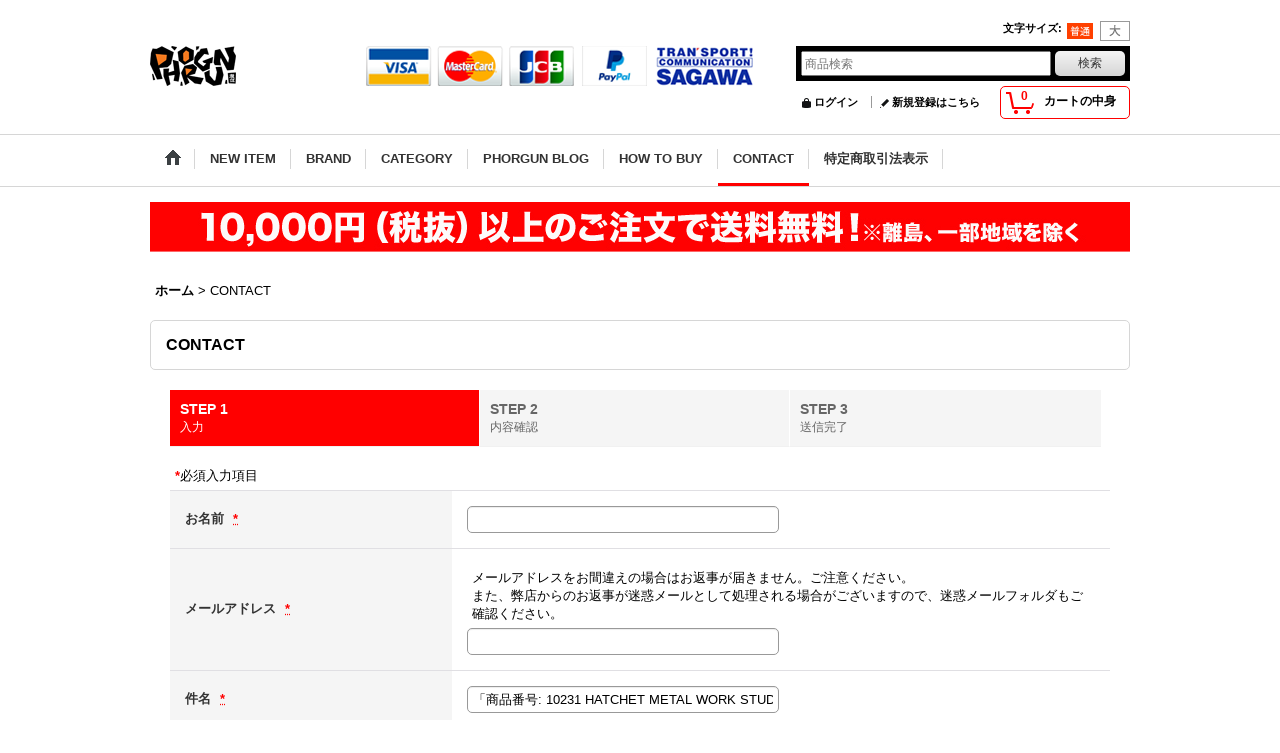

--- FILE ---
content_type: text/html; charset=UTF-8
request_url: https://phorgun.ocnk.net/contact/product/10231
body_size: 11382
content:
<!DOCTYPE html><html lang="ja">
<head>
    <meta charset="utf-8" />
    <title>PHORGUN WEB SHOP / 法眼(ホウガン)</title>
    <meta name="keywords" content="Phorgun WEB SHOP,法眼,ホウガン,渋谷,洋服,通販,取り扱いブランド,Bluco,BWG,CVLT Nation,FUCKING AWESOME,THE HIGHEST END,UNCROWD,VANS SYNDICATE,ANARC of HEX,ARETH,ATELIER CHERRY,BOLDLINE,BRIXTON,BULLET,DOOM SAYERS CLUB,EMERICA,ETNIES,HEX ANTISTYLE,HARD LUCK,HITOTZUKI,INDEPENDENT,KNOW1EDGE × DOOM SAYERS CLUB,LAKAI,L.I.F.E,MAGICAL DESIGN,NADA.,N.T.ORIGINAL,SKULL SKATES,SPAZ,STANCE,The Driven Skateboards,VANS,Vin＆Age,VIOLENTGRIND,VOLCOM,100% Skateborder,4Q Conditioning,5BORO,ブルコ,カルトネイション,アース,アナークオブヘック,アトリエチェリー,ボルドライン,ブリクストン,バレット,ドゥームセイヤーズクラブ,エトニーズ,エメリカ,ファッキンオーサム,ファッキンオウサム,ヘックスアンチスタイル,ハードラック,ヒトツキ,インデペンデント,ノウレッジ,ラカイ,ライフ,マジカルデザイン,ナダ,エヌティーオリジナル,スカルスケート,スパズ,スタンス,ドリブンスケートボード,ハイエストエンド,アンクラウド,アンクロウド,バンズ,バンズシンジケート,ビンアンドエイジ,バイオレントグラインド,ボルコム,100%スケートボーダー,4qクロージング,5ボロ,渋谷,セレクトショップ,shibuya,tokyo,select shop,bike,skate,safe,Jacket,Vest,Sweat,Hoodie,parka,Shirts,TShirts,Pants,Cap,Hat,Footwear,Accessory,Sunglass,Bag,kami,graffiti,bike,skate,safin,biker,skater,safer,バイク,スケート,サーフ,スニーカー,Tシャツ,シャツ,パーカー,スウェット,ジャケット,コート,ワーク,ワークパンツ,ワークジャケット,デニム,ジーパン,チノパン,キャップ,ハット,サングラス,アクセサリー,東京" />
    <meta name="description" content="Phorgun WEB SHOP,法眼,ホウガン,渋谷,洋服,通販,取り扱いブランド,Bluco,BWG,CVLT Nation,FUCKING AWESOME,THE HIGHEST END,UNCROWD,VANS SYNDICATE,ANARC of HEX,ARETH,ATELIER CHERRY,BOLDLINE,BRIXTON,BULLET,DOOM SAYERS CLUB,EMERICA,ETNIES,HEX ANTISTYLE,HARD LUCK,HITOTZUKI,INDEPENDENT,KNOW1EDGE × DOOM SAYERS CLUB,LAKAI,L.I.F.E,MAGICAL DESIGN,NADA.,N.T.ORIGINAL,SKULL SKATES,SPAZ,STANCE,The Driven Skateboards,VANS,Vin＆Age,VIOLENTGRIND,VOLCOM,100% Skateborder,4Q Conditioning,5BORO,ブルコ,カルトネイション,アース,アナークオブヘック,アトリエチェリー,ボルドライン,ブリクストン,バレット,ドゥームセイヤーズクラブ,エトニーズ,エメリカ,ファッキンオーサム,ファッキンオウサム,ヘックスアンチスタイル,ハードラック,ヒトツキ,インデペンデント,ノウレッジ,ラカイ,ライフ,マジカルデザイン,ナダ,エヌティーオリジナル,スカルスケート,スパズ,スタンス,ドリブンスケートボード,ハイエストエンド,アンクラウド,アンクロウド,バンズ,バンズシンジケート,ビンアンドエイジ,バイオレントグラインド,ボルコム,100%スケートボーダー,4qクロージング,5ボロ,渋谷,セレクトショップ,shibuya,tokyo,select shop,bike,skate,safe,Jacket,Vest,Sweat,Hoodie,parka,Shirts,TShirts,Pants,Cap,Hat,Footwear,Accessory,Sunglass,Bag,kami,graffiti,bike,skate,safin,biker,skater,safer,バイク,スケート,サーフ,スニーカー,Tシャツ,シャツ,パーカー,スウェット,ジャケット,コート,ワーク,ワークパンツ,ワークジャケット,デニム,ジーパン,チノパン,キャップ,ハット,サングラス,アクセサリー,洋服,東京" />
    <link rel="alternate" type="application/rss+xml" title="RSS" href="https://phorgun.ocnk.net/rss/rss.php" />
    <link rel="alternate" media="only screen and (max-width: 640px)" href="https://phorgun.ocnk.net/phone/contact" />
    <link rel="canonical" href="https://phorgun.ocnk.net/contact" />
    <link href="/res/layout001/style/public/font-awesome-4.7.0/css/font-awesome.min.css" rel="stylesheet" />
    <link href="https://phorgun.ocnk.net/res/layout001/style/common.css?1698389121" rel="stylesheet" type="text/css" media="all" />
    <link href="https://phorgun.ocnk.net/res/layout004/style/template.css?1811011534" rel="stylesheet" type="text/css" media="all" />
    <link href="https://phorgun.ocnk.net/res/layout001/style/jquery.fancybox.css" rel="stylesheet" type="text/css" media="all" />
    <link href="https://phorgun.ocnk.net/res/layout004/style/default.css?1402535650" rel="stylesheet" type="text/css" media="all" />
    <script src="https://phorgun.ocnk.net/res/layout004/js/public/jquery.js?v=420213"></script>
    <script src="https://phorgun.ocnk.net/res/layout004/js/underscore.js?v=3"></script>
    <script src="https://phorgun.ocnk.net/res/layout004/js/flipsnap.min.js"></script>
    <script src="https://phorgun.ocnk.net/res/layout004/js/pack/ocnk-min.js?1625028332"></script>
    <script src="https://phorgun.ocnk.net/res/layout004/js/pack/ranking-tab-min.js?1625028310"></script>
<meta name="ROBOTS" content="ALL"><script type='text/javascript'> var sRef,sCG; try{sRef=top.document.referrer;}catch(e){sRef='err';} if(sRef=='err'){try{sRef=parent.document.referrer;}catch(e){sRef='err';}} if(sRef=='err'){sRef=document.referrer;} sCG='<img src=http://ana2.tatsumi-sys.jp/cleargif.asp?uid=2001968&gid=5&pid=5&ref='+escape(sRef)+'&scw='+screen.width+'&sch='+screen.height+'&scd='+screen.colorDepth+'&ck='+navigator.cookieEnabled+' border=0 width=1 height=1>'; document.write(sCG); </script><noscript><a href='https://www.tatsumi-sys.jp/analyzer/'><img src='https://ana2.tatsumi-sys.jp/cleargif.asp?uid=2001968&gid=5&pid=5' border='0' width='1' height='1' alt='ASP'></a></noscript><meta name="facebook-domain-verification" content="6eunwayocgb040oja90yhfodjsnt7e" />
<script async src="https://www.googletagmanager.com/gtag/js?id=UA-67531569-1"></script>
<script>
  window.dataLayer = window.dataLayer || [];
  function gtag(){dataLayer.push(arguments);}
  gtag('js', new Date());
  gtag('config', 'UA-67531569-1');
</script>

</head>

<body class="inquiry_page_body">
<div id="container" class="jpn_version visitor">
  <div id="inner_container">
    <header role="banner">
        <div id="header_container">
            <div id="header">

                <div id="inner_header">

                    <div id="header_top" class="fix_center clearfix">
                        <div id="copy" class="header_top_800">

                        </div>
                        <div id="header_font_setting">
                            <div class="font_setting">
                                <span class="set_font_title">文字サイズ<span class="colon">:</span></span>
                                <span class="set_font_normal"></span><span class="set_font_large"></span>
                            </div>
                        </div>
                    </div>

                    <div id="header_middle" class="fix_center clearfix has_header_banner">
                        <div id="shoplogo" itemscope="itemscope" itemtype="http://schema.org/Organization">
                            <a itemprop="url" href="https://phorgun.ocnk.net">
                                <img itemprop="logo" src="https://phorgun.ocnk.net/data/phorgun/image/20151010_f78751.png" width="200" height="40" alt="Phorgun web shop" />
                            </a>
                        </div>
                        <div class="header_banner">
                            <a href="http://phorgun.ocnk.net/help">
                            <img src="https://phorgun.ocnk.net/data/phorgun/image/20151121_3ac10a.png" width="400" height="40" alt="" />
                            </a>
                        </div>
                        <div id="search" itemscope="itemscope" itemtype="http://schema.org/WebSite">
                            <meta itemprop="url" content="https://phorgun.ocnk.net" />
                            <form class="search_form" method="get" action="https://phorgun.ocnk.net/product-list" role="search" itemprop="potentialAction" itemscope="itemscope" itemtype="http://schema.org/SearchAction">
                                <meta itemprop="target" content="https://phorgun.ocnk.net/product-list/?keyword={keyword}" />
                                <input type="search" class="largesize searchform" name="keyword" value="" placeholder="商品検索" itemprop="query-input" />
                                <span class="global_btn"><input type="submit" class="searchinput btn_size_small btn_color_common" name="Submit" value="検索" /></span>
                            </form>
                        </div>
                    </div>

                    <div id="header_bottom" class="fix_center clearfix">
                        <div id="carttop">
                            <div class="shopping_cart_button has_cart_popup" data-empty-text="">
                                <div class="cartbtn">
                                    <a href="https://phorgun.ocnk.net/cart">
                                        <span class="cartquantity">0</span>
                                        <span class="cartbtn_text">カートの中身</span>
                                    </a>
                                </div>
                            </div>
                        </div>

                        <div class="signin guestmember">
                            <div class="signin_box">
                                <ul>
                                    <li class="signin_top">
                                        <a href="https://phorgun.ocnk.net/member-login" class="secure_link">ログイン</a>
                                    </li>
                                    <li class="register_top">
                                        <a href="https://phorgun.ocnk.net/register" class="secure_link">新規登録はこちら</a>
                                    </li>
                                </ul>
                            </div>
                        </div>
                    </div>

                </div>

                <nav role="navigation">
                    <div id="header_navigation">
                        <div id="globalnavi" class="clearfix" data-drilldown="off">
                            <ul class="fix_center clearfix pre_load_nav dropdown">
                                <li class="header_nav h_home posleft">
                                    <a href="https://phorgun.ocnk.net/" class="nav_link"><span class="nav_box"><img src="https://phorgun.ocnk.net/res/layout004/img/navi_home_bg.gif" data-x2="https://phorgun.ocnk.net/res/layout004/img/navi_home_bg_x2.gif" width="45" height="45" alt="ホーム" /></span></a>
                                </li>
                                <li class="header_nav h_newitem">
                                    <a href="https://phorgun.ocnk.net/new" class="nav_link item_list_link"><span class="nav_box">NEW ITEM</span></a>
                                </li>
                                <li class="header_nav h_category">
                                    <div class="header_category">
                                        <a href="javascript:void(0);" class="nav_link"><span class="nav_box">BRAND</span></a>
                                    </div>
                                    <ul class="sub_menu">
                                        <li class="all_items">
                                            <div class="sub_menu_button">
                                                <a href="https://phorgun.ocnk.net/product-list" class="item_list_link">全商品</a>
                                            </div>
                                        </li>
                                        <li class="h_maincategory80">
                                            <div class="sub_menu_button">
                                                <!-- one.content: ANARC -->
                                                <a href="https://phorgun.ocnk.net/product-list/80" class="item_list_link">
                                                                                                        <span class="nav_text">ANARC</span>
                                                </a>
                                            </div>
                                        </li>
                                        <li class="h_maincategory49">
                                            <div class="sub_menu_button">
                                                <!-- one.content: AREth -->
                                                <a href="https://phorgun.ocnk.net/product-list/49" class="item_list_link">
                                                                                                        <span class="nav_text">AREth</span>
                                                </a>
                                            </div>
                                        </li>
                                        <li class="h_maincategory161">
                                            <div class="sub_menu_button">
                                                <!-- one.content: ATELIER CHERRY -->
                                                <a href="https://phorgun.ocnk.net/product-list/161" class="item_list_link">
                                                                                                        <span class="nav_text">ATELIER CHERRY</span>
                                                </a>
                                            </div>
                                        </li>
                                        <li class="h_maincategory213">
                                            <div class="sub_menu_button">
                                                <!-- one.content: B.W.G -->
                                                <a href="https://phorgun.ocnk.net/product-list/213" class="item_list_link">
                                                                                                        <span class="nav_text">B.W.G</span>
                                                </a>
                                            </div>
                                        </li>
                                        <li class="h_maincategory227">
                                            <div class="sub_menu_button">
                                                <!-- one.content: BLUCO -->
                                                <a href="https://phorgun.ocnk.net/product-list/227" class="item_list_link">
                                                                                                        <span class="nav_text">BLUCO</span>
                                                </a>
                                            </div>
                                        </li>
                                        <li class="h_maincategory92">
                                            <div class="sub_menu_button">
                                                <!-- one.content: BULLET -->
                                                <a href="javascript:void(0);" class="parent_category">
                                                                                                        <span class="nav_text">BULLET</span>
                                                </a>
                                            </div>
                                            <ul class="sub_menu">
                                                <li class="all_items">
                                                    <a href="https://phorgun.ocnk.net/product-list/92" class="item_list_link">全商品 (BULLET)</a>
                                                </li>
                                                <li class="h_subcategory208 posbottom">
                                                    <a href="https://phorgun.ocnk.net/product-list/208" class="item_list_link">
                                                                                                                <span class="nav_text">BALLISTICS</span>
                                                    </a>
                                                </li>
                                            </ul>
                                        </li>
                                        <li class="h_maincategory267">
                                            <div class="sub_menu_button">
                                                <!-- one.content: DEPTH -->
                                                <a href="https://phorgun.ocnk.net/product-list/267" class="item_list_link">
                                                                                                        <span class="nav_text">DEPTH</span>
                                                </a>
                                            </div>
                                        </li>
                                        <li class="h_maincategory42">
                                            <div class="sub_menu_button">
                                                <!-- one.content: EMERICA -->
                                                <a href="https://phorgun.ocnk.net/product-list/42" class="item_list_link">
                                                                                                        <span class="nav_text">EMERICA</span>
                                                </a>
                                            </div>
                                        </li>
                                        <li class="h_maincategory120">
                                            <div class="sub_menu_button">
                                                <!-- one.content: FLY WHEELS -->
                                                <a href="https://phorgun.ocnk.net/product-list/120" class="item_list_link">
                                                                                                        <span class="nav_text">FLY WHEELS</span>
                                                </a>
                                            </div>
                                        </li>
                                        <li class="h_maincategory244">
                                            <div class="sub_menu_button">
                                                <!-- one.content: HATCHET METAL WORK STUDIO -->
                                                <a href="https://phorgun.ocnk.net/product-list/244" class="item_list_link">
                                                                                                        <span class="nav_text">HATCHET METAL WORK STUDIO</span>
                                                </a>
                                            </div>
                                        </li>
                                        <li class="h_maincategory101">
                                            <div class="sub_menu_button">
                                                <!-- one.content: HITOTZUKI -->
                                                <a href="https://phorgun.ocnk.net/product-list/101" class="item_list_link">
                                                                                                        <span class="nav_text">HITOTZUKI</span>
                                                </a>
                                            </div>
                                        </li>
                                        <li class="h_maincategory72">
                                            <div class="sub_menu_button">
                                                <!-- one.content: L.I.F.E -->
                                                <a href="https://phorgun.ocnk.net/product-list/72" class="item_list_link">
                                                                                                        <span class="nav_text">L.I.F.E</span>
                                                </a>
                                            </div>
                                        </li>
                                        <li class="h_maincategory143">
                                            <div class="sub_menu_button">
                                                <!-- one.content: MAGICAL DESIGN -->
                                                <a href="javascript:void(0);" class="parent_category">
                                                                                                        <span class="nav_text">MAGICAL DESIGN</span>
                                                </a>
                                            </div>
                                            <ul class="sub_menu">
                                                <li class="all_items">
                                                    <a href="https://phorgun.ocnk.net/product-list/143" class="item_list_link">全商品 (MAGICAL DESIGN)</a>
                                                </li>
                                                <li class="h_subcategory200">
                                                    <a href="https://phorgun.ocnk.net/product-list/200" class="item_list_link">
                                                                                                                <span class="nav_text">MAGICAL DESIGN</span>
                                                    </a>
                                                </li>
                                                <li class="h_subcategory198">
                                                    <a href="https://phorgun.ocnk.net/product-list/198" class="item_list_link">
                                                                                                                <span class="nav_text">VERDIGRIS By MAGICAL DESIGN</span>
                                                    </a>
                                                </li>
                                                <li class="h_subcategory199">
                                                    <a href="https://phorgun.ocnk.net/product-list/199" class="item_list_link">
                                                                                                                <span class="nav_text">Thirty Six</span>
                                                    </a>
                                                </li>
                                                <li class="h_subcategory246 posbottom">
                                                    <a href="https://phorgun.ocnk.net/product-list/246" class="item_list_link">
                                                                                                                <span class="nav_text">TEDDY MAKER × MAGICAL DESIGN</span>
                                                    </a>
                                                </li>
                                            </ul>
                                        </li>
                                        <li class="h_maincategory137">
                                            <div class="sub_menu_button">
                                                <!-- one.content: NADA. -->
                                                <a href="https://phorgun.ocnk.net/product-list/137" class="item_list_link">
                                                                                                        <span class="nav_text">NADA.</span>
                                                </a>
                                            </div>
                                        </li>
                                        <li class="h_maincategory118">
                                            <div class="sub_menu_button">
                                                <!-- one.content: PHORGUN -->
                                                <a href="https://phorgun.ocnk.net/product-list/118" class="item_list_link">
                                                                                                        <span class="nav_text">PHORGUN</span>
                                                </a>
                                            </div>
                                        </li>
                                        <li class="h_maincategory142">
                                            <div class="sub_menu_button">
                                                <!-- one.content: SKULL SKATES -->
                                                <a href="https://phorgun.ocnk.net/product-list/142" class="item_list_link">
                                                                                                        <span class="nav_text">SKULL SKATES</span>
                                                </a>
                                            </div>
                                        </li>
                                        <li class="h_maincategory40">
                                            <div class="sub_menu_button">
                                                <!-- one.content: SPAZ -->
                                                <a href="https://phorgun.ocnk.net/product-list/40" class="item_list_link">
                                                                                                        <span class="nav_text">SPAZ</span>
                                                </a>
                                            </div>
                                        </li>
                                        <li class="h_maincategory184">
                                            <div class="sub_menu_button">
                                                <!-- one.content: The Driven Skateboards  -->
                                                <a href="javascript:void(0);" class="parent_category">
                                                                                                        <span class="nav_text">The Driven Skateboards </span>
                                                </a>
                                            </div>
                                            <ul class="sub_menu">
                                                <li class="all_items">
                                                    <a href="https://phorgun.ocnk.net/product-list/184" class="item_list_link">全商品 (The Driven Skateboards )</a>
                                                </li>
                                                <li class="h_subcategory186">
                                                    <a href="https://phorgun.ocnk.net/product-list/186" class="item_list_link">
                                                                                                                <span class="nav_text">The Driven Skateboards </span>
                                                    </a>
                                                </li>
                                                <li class="h_subcategory185 posbottom">
                                                    <a href="https://phorgun.ocnk.net/product-list/185" class="item_list_link">
                                                                                                                <span class="nav_text">HARD LUCK</span>
                                                    </a>
                                                </li>
                                            </ul>
                                        </li>
                                        <li class="h_maincategory149">
                                            <div class="sub_menu_button">
                                                <!-- one.content: THE HIGHEST END -->
                                                <a href="https://phorgun.ocnk.net/product-list/149" class="item_list_link">
                                                                                                        <span class="nav_text">THE HIGHEST END</span>
                                                </a>
                                            </div>
                                        </li>
                                        <li class="h_maincategory84">
                                            <div class="sub_menu_button">
                                                <!-- one.content: UNCROWD -->
                                                <a href="https://phorgun.ocnk.net/product-list/84" class="item_list_link">
                                                                                                        <span class="nav_text">UNCROWD</span>
                                                </a>
                                            </div>
                                        </li>
                                        <li class="h_maincategory251">
                                            <div class="sub_menu_button">
                                                <!-- one.content: USED / VINTAGE -->
                                                <a href="https://phorgun.ocnk.net/product-list/251" class="item_list_link">
                                                                                                        <span class="nav_text">USED / VINTAGE</span>
                                                </a>
                                            </div>
                                        </li>
                                        <li class="h_maincategory66">
                                            <div class="sub_menu_button">
                                                <!-- one.content: VANS -->
                                                <a href="https://phorgun.ocnk.net/product-list/66" class="item_list_link">
                                                                                                        <span class="nav_text">VANS</span>
                                                </a>
                                            </div>
                                        </li>
                                        <li class="h_maincategory67">
                                            <div class="sub_menu_button">
                                                <!-- one.content: VIOLENTGRIND -->
                                                <a href="https://phorgun.ocnk.net/product-list/67" class="item_list_link">
                                                                                                        <span class="nav_text">VIOLENTGRIND</span>
                                                </a>
                                            </div>
                                        </li>
                                        <li class="h_maincategory191">
                                            <div class="sub_menu_button">
                                                <!-- one.content: 4Q Conditioning -->
                                                <a href="https://phorgun.ocnk.net/product-list/191" class="item_list_link">
                                                                                                        <span class="nav_text">4Q Conditioning</span>
                                                </a>
                                            </div>
                                        </li>
                                        <li class="h_maincategory197">
                                            <div class="sub_menu_button">
                                                <!-- one.content: Other -->
                                                <a href="javascript:void(0);" class="parent_category">
                                                                                                        <span class="nav_text">Other</span>
                                                </a>
                                            </div>
                                            <ul class="sub_menu">
                                                <li class="all_items">
                                                    <a href="https://phorgun.ocnk.net/product-list/197" class="item_list_link">全商品 (Other)</a>
                                                </li>
                                                <li class="h_subcategory201">
                                                    <a href="https://phorgun.ocnk.net/product-list/201" class="item_list_link">
                                                                                                                <span class="nav_text">FRUIT OF THE LOOM</span>
                                                    </a>
                                                </li>
                                                <li class="h_subcategory211">
                                                    <a href="https://phorgun.ocnk.net/product-list/211" class="item_list_link">
                                                                                                                <span class="nav_text">CREATURE</span>
                                                    </a>
                                                </li>
                                                <li class="h_subcategory252">
                                                    <a href="https://phorgun.ocnk.net/product-list/252" class="item_list_link">
                                                                                                                <span class="nav_text">GIRL SKATEBOARDS</span>
                                                    </a>
                                                </li>
                                                <li class="h_subcategory281">
                                                    <a href="https://phorgun.ocnk.net/product-list/281" class="item_list_link">
                                                                                                                <span class="nav_text">INDEPENDENT</span>
                                                    </a>
                                                </li>
                                                <li class="h_subcategory283">
                                                    <a href="https://phorgun.ocnk.net/product-list/283" class="item_list_link">
                                                                                                                <span class="nav_text">VOLCOM</span>
                                                    </a>
                                                </li>
                                                <li class="h_subcategory284">
                                                    <a href="https://phorgun.ocnk.net/product-list/284" class="item_list_link">
                                                                                                                <span class="nav_text">adidas skateboarding</span>
                                                    </a>
                                                </li>
                                                <li class="h_subcategory204">
                                                    <a href="https://phorgun.ocnk.net/product-list/204" class="item_list_link">
                                                                                                                <span class="nav_text">SANTA CRUZ</span>
                                                    </a>
                                                </li>
                                                <li class="h_subcategory285">
                                                    <a href="https://phorgun.ocnk.net/product-list/285" class="item_list_link">
                                                                                                                <span class="nav_text">SWALLOW TAIL</span>
                                                    </a>
                                                </li>
                                                <li class="h_subcategory286">
                                                    <a href="https://phorgun.ocnk.net/product-list/286" class="item_list_link">
                                                                                                                <span class="nav_text">N.T.ORIGINAL</span>
                                                    </a>
                                                </li>
                                                <li class="h_subcategory290 posbottom">
                                                    <a href="https://phorgun.ocnk.net/product-list/290" class="item_list_link">
                                                                                                                <span class="nav_text">RAMEN AND DESTROY</span>
                                                    </a>
                                                </li>
                                            </ul>
                                        </li>
                                    </ul>
                                </li>
                                <li class="header_nav h_group">
                                    <div class="header_group">
                                        <a href="javascript:void(0);" class="nav_link"><span class="nav_box">CATEGORY</span></a>
                                    </div>
                                    <ul class="sub_menu">
                                        <li class="h_group28">
                                            <a href="https://phorgun.ocnk.net/product-group/28" class="item_list_link">
                                                                                                <span class="nav_text">SALE</span>
                                            </a>
                                        </li>
                                        <li class="h_group11">
                                            <a href="https://phorgun.ocnk.net/product-group/11" class="item_list_link">
                                                                                                <span class="nav_text">Jacket</span>
                                            </a>
                                        </li>
                                        <li class="h_group25">
                                            <a href="https://phorgun.ocnk.net/product-group/25" class="item_list_link">
                                                                                                <span class="nav_text">Vest</span>
                                            </a>
                                        </li>
                                        <li class="h_group24">
                                            <a href="https://phorgun.ocnk.net/product-group/24" class="item_list_link">
                                                                                                <span class="nav_text">Sweat / Hoodie</span>
                                            </a>
                                        </li>
                                        <li class="h_group13">
                                            <a href="https://phorgun.ocnk.net/product-group/13" class="item_list_link">
                                                                                                <span class="nav_text">L/S Shirts</span>
                                            </a>
                                        </li>
                                        <li class="h_group22">
                                            <a href="https://phorgun.ocnk.net/product-group/22" class="item_list_link">
                                                                                                <span class="nav_text">S/S Shirts</span>
                                            </a>
                                        </li>
                                        <li class="h_group14">
                                            <a href="https://phorgun.ocnk.net/product-group/14" class="item_list_link">
                                                                                                <span class="nav_text">L/S T-Shirts</span>
                                            </a>
                                        </li>
                                        <li class="h_group23">
                                            <a href="https://phorgun.ocnk.net/product-group/23" class="item_list_link">
                                                                                                <span class="nav_text">S/S T-Shirts</span>
                                            </a>
                                        </li>
                                        <li class="h_group12">
                                            <a href="https://phorgun.ocnk.net/product-group/12" class="item_list_link">
                                                                                                <span class="nav_text">Pants</span>
                                            </a>
                                        </li>
                                        <li class="h_group15">
                                            <a href="https://phorgun.ocnk.net/product-group/15" class="item_list_link">
                                                                                                <span class="nav_text">Cap＆Hat</span>
                                            </a>
                                        </li>
                                        <li class="h_group18">
                                            <a href="https://phorgun.ocnk.net/product-group/18" class="item_list_link">
                                                                                                <span class="nav_text">Footwear</span>
                                            </a>
                                        </li>
                                        <li class="h_group17">
                                            <a href="https://phorgun.ocnk.net/product-group/17" class="item_list_link">
                                                                                                <span class="nav_text">Accessory</span>
                                            </a>
                                        </li>
                                        <li class="h_group16">
                                            <a href="https://phorgun.ocnk.net/product-group/16" class="item_list_link">
                                                                                                <span class="nav_text">Sunglass</span>
                                            </a>
                                        </li>
                                        <li class="h_group21">
                                            <a href="https://phorgun.ocnk.net/product-group/21" class="item_list_link">
                                                                                                <span class="nav_text">Bag</span>
                                            </a>
                                        </li>
                                        <li class="h_group27">
                                            <a href="https://phorgun.ocnk.net/product-group/27" class="item_list_link">
                                                                                                <span class="nav_text">Wallet / Purse</span>
                                            </a>
                                        </li>
                                        <li class="h_group19">
                                            <a href="https://phorgun.ocnk.net/product-group/19" class="item_list_link">
                                                                                                <span class="nav_text">Others</span>
                                            </a>
                                        </li>
                                        <li class="h_group30 posbottom">
                                            <a href="https://phorgun.ocnk.net/product-group/30" class="item_list_link">
                                                                                                <span class="nav_text">PHORGUN STYLE</span>
                                            </a>
                                        </li>
                                    </ul>
                                </li>
                                <li class="header_nav h_diary">
                                    <a href="http://phorgun.blog.jp/" class="nav_link" target="_blank"><span class="nav_box">PHORGUN BLOG</span></a>
                                </li>
                                <li class="header_nav h_help">
                                    <a href="https://phorgun.ocnk.net/help" class="nav_link"><span class="nav_box">HOW TO BUY</span></a>
                                </li>
                                <li class="header_nav h_inquiry nav_on">
                                    <a href="https://phorgun.ocnk.net/contact" class="nav_link secure_link"><span class="nav_box">CONTACT</span></a>
                                </li>
                                <li class="header_nav h_legal posright">
                                    <a href="https://phorgun.ocnk.net/info" class="nav_link"><span class="nav_box">特定商取引法表示</span></a>
                                </li>
                            </ul>
                        </div>
                    </div>
                </nav>

            </div>        </div>
    </header>
    <div id="contents_top">
        <div class="fix_center" id="inner_contents_top">
<img src="https://phorgun.ocnk.net/data/phorgun/image/Phorgun_Souryou.jpg" width="980" height="60">
        </div>
    </div>
    <div id="contents">
      <div id="inner_contents" class="fix_center clearfix">
<div id="pan">
    <ol class="breadcrumb_list" itemscope itemtype="https://schema.org/BreadcrumbList">
        <li class="breadcrumb_nav pannavi1" itemprop="itemListElement" itemscope itemtype="https://schema.org/ListItem">
            <a href="https://phorgun.ocnk.net/" itemprop="item">
                <span class="breadcrumb_text" itemprop="name">ホーム</span>
            </a>
            <meta itemprop="position" content="1">
        </li>
        <li class="breadcrumb_nav" itemprop="itemListElement" itemscope itemtype="https://schema.org/ListItem">
            <span class="gt">&gt;</span>
                <span class="thispage" itemprop="name">CONTACT</span>
            <meta itemprop="position" content="2">
        </li>
    </ol>
</div>



        <div id="maincol1" role="main">
          <div id="main_container">
            <section>
              <div class="page_box inquiry customize_form">
                <div class="page_title">
                  <h2>CONTACT</h2>
                </div>
                <div class="page_contents inquiry_contents">
                  <div class="inner_page_contents">
                    <div id="inquiry_step" class="contents_box">
                      <ul id="step_col3" class="step_list clearfix">
                        <li id="step1" class="step_block posleft step_check">
                          <div class="step_data">
                            <span class="step_number">STEP&nbsp;1</span>
                            <span class="step_desc">入力</span>
                          </div>
                        </li>
                        <li id="step2" class="step_block ">
                          <div class="step_data">
                            <span class="step_number">STEP&nbsp;2</span>
                            <span class="step_desc">内容確認</span>
                          </div>
                        </li>
                        <li id="step3" class="step_block posright">
                          <div class="step_data">
                            <span class="step_number">STEP&nbsp;3</span>
                            <span class="step_desc">送信完了</span>
                          </div>
                        </li>
                      </ul>
                    </div>

                    <div id="inquiry_form" class="form_box edit_form">
                      <form action="https://phorgun.ocnk.net/contact" method="post" name="checkForm" id="checkForm" novalidate="novalidate">
                        <input name="productId" type="hidden" value="10231" />
<input name="salesHistoryId" type="hidden" value="" />
<input name="subscriptionScheduleId" type="hidden" value="" />
<input type="hidden" name="token" value="9381fcc14b04cbd88632b8b9845df8fc">
                                                <p class="note"><span class="require">*</span>必須入力項目</p>

                        <table class="form_table">


                          <tbody class="type_name form_parts">
                            <tr class="">
                              <th class="cell_header postop" scope="row">
                                <span class="form_header">
                                  <label for="form0_name">
                                    お名前
                                  </label>
                                  <abbr title="必須入力項目" class="require">*</abbr>
                                </span>
                              </th>
                              <td class="cell_data postop">
                                <div class="cell_box">


                                  <div class="input_box">
                                    <input id="form0_name" class="xlargesize customer_fields" maxlength="100" data-required="1" name="form[0][name]" type="text" />
                                                                      <span class="form_status">
                                  </span>

                                  </div>
                                </div>
                              </td>
                            </tr>
                          </tbody>

                          <tbody class="type_email form_parts">
                            <tr class="">
                              <th class="cell_header" scope="row">
                                <span class="form_header">
                                  <label for="form1_email">
                                    メールアドレス
                                  </label>
                                  <abbr title="必須入力項目" class="require">*</abbr>
                                </span>
                              </th>
                              <td class="cell_data">
                                <div class="cell_box">
                                  <div class="cell_note">
                                    メールアドレスをお間違えの場合はお返事が届きません。ご注意ください。<br />また、弊店からのお返事が迷惑メールとして処理される場合がございますので、迷惑メールフォルダもご確認ください。
                                  </div>


                                  <div class="input_box">
                                    <input id="form1_email" class="xlargesize customer_fields" data-type="email" data-required="1" autocapitalize="off" autocorrect="off" name="form[1][email]" type="text" />
                                                                      <span class="form_status">
                                  </span>

                                  </div>
                                  <span class="confirm_email" style="display:none"></span>
                                </div>
                              </td>
                            </tr>
                          </tbody>

                          <tbody class="type_subject form_parts">
                            <tr class="">
                              <th class="cell_header" scope="row">
                                <span class="form_header">
                                  <label for="form2_subject">
                                    件名
                                  </label>
                                  <abbr title="必須入力項目" class="require">*</abbr>
                                </span>
                              </th>
                              <td class="cell_data">
                                <div class="cell_box">


                                  <div class="input_box">
                                    <input id="form2_subject" class="xlargesize" maxlength="200" data-required="1" name="form[2][subject]" type="text" value="「商品番号: 10231 HATCHET METAL WORK STUDIO / &quot;Bunny&quot; Pins / ピンズ[HPS-22-B]」について" />
                                                                      <span class="form_status">
                                  </span>

                                  </div>
                                </div>
                              </td>
                            </tr>
                          </tbody>

                          <tbody class="type_textarea form_parts">
                            <tr class="">
                              <th class="cell_header posbottom" scope="row">
                                <span class="form_header">
                                  <label for="form3_textarea">
                                    お問い合わせ内容
                                  </label>
                                  <abbr title="必須入力項目" class="require">*</abbr>
                                </span>
                              </th>
                              <td class="cell_data posbottom">
                                <div class="cell_box">


                                  <div class="input_box">
                                    <textarea id="form3_textarea" class="xxlargesize" rows="5" data-required="1" name="form[3][textarea]"></textarea>
                                                                      <span class="form_status">
                                  </span>

                                  </div>
                                </div>
                              </td>
                            </tr>
                          </tbody>

                        </table>
                                                <div class="btn_box">
                          <div class="form_btn">
                                                                                    <span class="global_btn">
                              <input type="submit" name="verify" value="確認画面へ" class="checkinput btn_size_xlarge btn_color_emphasis" />
                            </span>
                                                                                                              </div>
                        </div>
                                              </form>
                    </div>
                  </div>
                </div>
              </div>
            </section>
          </div>
        </div>



      </div>
    </div>


  </div>

<footer>
<div id="pagetop">
    <div id="inner_pagetop" class="fix_center"><a href="#container" class="to_pagetop">ページトップへ</a></div>
</div>

<div id="ochanoko" class="footer_top">
    <div class="fix_center" id="inner_ochanoko">
        <div>Powered by <a href="https://www.ocnk.net" title="ホームページ作成とショッピングカート付きネットショップ開業サービス" target="_blank" rel="nofollow">おちゃのこネット </a></div>
        <p>ホームページ作成とショッピングカート付きネットショップ開業サービス</p>
    </div>
</div>

<div id="footer">

    <div id="globalnavi_footer">
        <div class="fix_center column_layout column5 clearfix">
            <div class="footer_navi_box footer_navi_box_left">
                <ul class="footer_navi_left">
                    <li class="footer_navi f_home">
                        <div class="footer_navi_row">
                            <a href="https://phorgun.ocnk.net/" class="footer_navi_link">ホーム</a>
                        </div>
                    </li>
                </ul>
            </div>
            <div class="footer_navi_box">
                <ul class="footer_navi_center">
                    <li class="footer_navi f_register">
                        <div class="footer_navi_row">
                            <a href="https://phorgun.ocnk.net/register" class="footer_navi_link secure_link">新規登録はこちら</a>
                        </div>
                    </li>
                    <li class="footer_navi f_signin">
                        <div class="footer_navi_row">
                            <a href="https://phorgun.ocnk.net/member-login" class="footer_navi_link secure_link">ログイン</a>
                        </div>
                    </li>
                    <li class="footer_navi f_mypage">
                        <div class="footer_navi_row">
                            <a href="https://phorgun.ocnk.net/member" class="footer_navi_link secure_link">マイページ</a>
                        </div>
                    </li>
                    <li class="footer_navi f_cart">
                        <div class="footer_navi_row">
                            <a href="https://phorgun.ocnk.net/cart" class="footer_navi_link">SHOPPING CART</a>
                        </div>
                    </li>
                </ul>
            </div>
            <div class="footer_navi_box">
                <ul class="footer_navi_center">
                    <li class="footer_navi f_newitem">
                        <div class="footer_navi_row">
                            <a href="https://phorgun.ocnk.net/new" class="footer_navi_link item_list_link">NEW ITEM</a>
                        </div>
                    </li>
                    <li class="footer_navi f_category">
                        <div class="footer_navi_row">
                            <a href="https://phorgun.ocnk.net/category" class="footer_navi_link">BRAND</a>
                        </div>
                    </li>
                    <li class="footer_navi f_group">
                        <div class="footer_navi_row">
                            <a href="https://phorgun.ocnk.net/group" class="footer_navi_link">CATEGORY</a>
                        </div>
                    </li>
                    <li class="footer_navi f_recommend">
                        <div class="footer_navi_row">
                            <a href="https://phorgun.ocnk.net/pickup" class="footer_navi_link item_list_link">再入荷商品</a>
                        </div>
                    </li>
                </ul>
            </div>
            <div class="footer_navi_box">
                <ul class="footer_navi_center">
                    <li class="footer_navi f_news">
                        <div class="footer_navi_row">
                            <a href="https://phorgun.ocnk.net/news" class="footer_navi_link">PHORGUN NEWS</a>
                        </div>
                    </li>
                    <li class="footer_navi f_mailmagazine">
                        <div class="footer_navi_row">
                            <a href="https://phorgun.ocnk.net/mail" class="footer_navi_link secure_link">MAIL MAGAZINE</a>
                        </div>
                    </li>
                    <li class="footer_navi f_bbs">
                        <div class="footer_navi_row">
                            <a href="http://phorgunstaff.blog.jp/" class="footer_navi_link" target="_blank">STAFF BLOG</a>
                        </div>
                    </li>
                    <li class="footer_navi f_diary">
                        <div class="footer_navi_row">
                            <a href="http://phorgun.blog.jp/" class="footer_navi_link" target="_blank">PHORGUN BLOG</a>
                        </div>
                    </li>
                </ul>
            </div>
            <div class="footer_navi_box footer_navi_box_right">
                <ul class="footer_navi_right">
                    <li class="footer_navi f_help">
                        <div class="footer_navi_row">
                            <a href="https://phorgun.ocnk.net/help" class="footer_navi_link">HOW TO BUY</a>
                        </div>
                    </li>
                    <li class="footer_navi f_legal">
                        <div class="footer_navi_row">
                            <a href="https://phorgun.ocnk.net/info" class="footer_navi_link">特定商取引法表示</a>
                        </div>
                    </li>
                    <li class="footer_navi f_inquiry nav_on">
                        <div class="footer_navi_row">
                            <a href="https://phorgun.ocnk.net/contact" class="footer_navi_link secure_link">CONTACT</a>
                        </div>
                    </li>
                </ul>
            </div>
        </div>
    </div>

    <div class="fix_center" id="inner_footer">
        <div id="phonesite" class="phonesite">
            <span class="phone_site_link" data-always="off">スマートフォンサイト</span>
        </div>
        <div class="footer_free_space" id="footer_free_middle">
<A Href="https://phorgun.ocnk.net/">Phorgun 法眼</A>
        </div>
                <aside>
                    <div class="footer_banner">
                        <div class="banner_box ssl_banner">
                            <img src="https://phorgun.ocnk.net/res/layout004/img/all/ssl.gif" data-x2="https://phorgun.ocnk.net/res/layout004/img/all/ssl_x2.gif" alt="SSL" width="115" height="55" />
                        </div>
                    </div>
                </aside>

    </div>

</div>
</footer>

</div>

<script>
var xmlUrl = "https://phorgun.ocnk.net" + "/xml.php";
var xmlSecureUrl = "https://phorgun.ocnk.net" + "/xml.php";
var OK_icon_src = 'https://phorgun.ocnk.net/res/layout004/img/all/icon_ok' + (1 < globalObj.pixelRatio ? '_x2' : '') + '.png';
var NG_icon_src = 'https://phorgun.ocnk.net/res/layout004/img/all/icon_caution' + (1 < globalObj.pixelRatio ? '_x2' : '') + '.png';
var CURPLACE = 'contact';
var MSG_INPUT = '入力してください。';
var MSG_SELECT = '選択してください。';
var MSG_NUMERIC1 = '半角数字で正しく入力してください。';
var MSG_MAX_LENGTH = '%s文字以内で入力してください。';
var MSG_ADDRESS = {
    'japan1': '(市区町村郡)', 'japan2': '(町名・番地)', 'japan3': '(マンション・ビル名・部屋番号)',
    'oversea1': '(Street address)', 'oversea2': '(Apt./Bldg. No.)', 'oversea3': '(City, State/Province)'
};
var phoneUrl = 'https://phorgun.ocnk.net/phone/contact/product/10231';
var browserType = null;
globalObj.language = 'Japanese';
globalObj.closeIcon = globalObj.closeIcon ? globalObj.closeIcon : 'https://phorgun.ocnk.net/res/layout004/img/dropdown_close.png';
globalObj.noImageLabel = '写真が見つかりません';
globalObj.closeLabel = '閉じる';
globalObj.home = 'https://phorgun.ocnk.net';
globalObj.b = 'https://phorgun.ocnk.net';
globalObj.productListCondition = {};
globalObj.subCategorySelectDefaultLabel = '全商品';
globalObj.productCategoryNames = {"80":{"id":"80","name":"ANARC","photo":null,"photo_url":null,"photo_width":60,"photo_height":60,"display_photo_in_header_nav":"t","display_photo_in_side_nav":"t","display_photo_in_product_list":"t","order":0},"49":{"id":"49","name":"AREth","photo":null,"photo_url":null,"photo_width":60,"photo_height":60,"display_photo_in_header_nav":"t","display_photo_in_side_nav":"t","display_photo_in_product_list":"t","order":1},"161":{"id":"161","name":"ATELIER CHERRY","photo":null,"photo_url":null,"photo_width":60,"photo_height":60,"display_photo_in_header_nav":"t","display_photo_in_side_nav":"t","display_photo_in_product_list":"t","order":2},"213":{"id":"213","name":"B.W.G","photo":null,"photo_url":null,"photo_width":60,"photo_height":60,"display_photo_in_header_nav":"t","display_photo_in_side_nav":"t","display_photo_in_product_list":"t","order":3},"227":{"id":"227","name":"BLUCO","photo":null,"photo_url":null,"photo_width":60,"photo_height":60,"display_photo_in_header_nav":"t","display_photo_in_side_nav":"t","display_photo_in_product_list":"t","order":4},"92":{"id":"92","name":"BULLET","photo":null,"photo_url":null,"photo_width":60,"photo_height":60,"display_photo_in_header_nav":"t","display_photo_in_side_nav":"t","display_photo_in_product_list":"t","order":5,"sub":{"208":{"id":"208","name":"BALLISTICS","photo":null,"photo_url":null,"photo_width":60,"photo_height":60,"display_photo_in_header_nav":"t","display_photo_in_side_nav":"t","display_photo_in_product_list":"t","order":0}}},"267":{"id":"267","name":"DEPTH","photo":null,"photo_url":null,"photo_width":60,"photo_height":60,"display_photo_in_header_nav":"t","display_photo_in_side_nav":"t","display_photo_in_product_list":"t","order":6},"42":{"id":"42","name":"EMERICA","photo":null,"photo_url":null,"photo_width":60,"photo_height":60,"display_photo_in_header_nav":"t","display_photo_in_side_nav":"t","display_photo_in_product_list":"t","order":7},"120":{"id":"120","name":"FLY WHEELS","photo":null,"photo_url":null,"photo_width":60,"photo_height":60,"display_photo_in_header_nav":"t","display_photo_in_side_nav":"t","display_photo_in_product_list":"t","order":8},"244":{"id":"244","name":"HATCHET METAL WORK STUDIO","photo":null,"photo_url":null,"photo_width":60,"photo_height":60,"display_photo_in_header_nav":"t","display_photo_in_side_nav":"t","display_photo_in_product_list":"t","order":9},"101":{"id":"101","name":"HITOTZUKI","photo":null,"photo_url":null,"photo_width":60,"photo_height":60,"display_photo_in_header_nav":"t","display_photo_in_side_nav":"t","display_photo_in_product_list":"t","order":10},"72":{"id":"72","name":"L.I.F.E","photo":null,"photo_url":null,"photo_width":60,"photo_height":60,"display_photo_in_header_nav":"t","display_photo_in_side_nav":"t","display_photo_in_product_list":"t","order":11},"143":{"id":"143","name":"MAGICAL DESIGN","photo":null,"photo_url":null,"photo_width":60,"photo_height":60,"display_photo_in_header_nav":"t","display_photo_in_side_nav":"t","display_photo_in_product_list":"t","order":12,"sub":{"200":{"id":"200","name":"MAGICAL DESIGN","photo":null,"photo_url":null,"photo_width":60,"photo_height":60,"display_photo_in_header_nav":"t","display_photo_in_side_nav":"t","display_photo_in_product_list":"t","order":0},"198":{"id":"198","name":"VERDIGRIS By MAGICAL DESIGN","photo":null,"photo_url":null,"photo_width":60,"photo_height":60,"display_photo_in_header_nav":"t","display_photo_in_side_nav":"t","display_photo_in_product_list":"t","order":1},"199":{"id":"199","name":"Thirty Six","photo":null,"photo_url":null,"photo_width":60,"photo_height":60,"display_photo_in_header_nav":"t","display_photo_in_side_nav":"t","display_photo_in_product_list":"t","order":2},"246":{"id":"246","name":"TEDDY MAKER \u00d7 MAGICAL DESIGN","photo":null,"photo_url":null,"photo_width":60,"photo_height":60,"display_photo_in_header_nav":"t","display_photo_in_side_nav":"t","display_photo_in_product_list":"t","order":3}}},"137":{"id":"137","name":"NADA.","photo":null,"photo_url":null,"photo_width":60,"photo_height":60,"display_photo_in_header_nav":"t","display_photo_in_side_nav":"t","display_photo_in_product_list":"t","order":13},"118":{"id":"118","name":"PHORGUN","photo":null,"photo_url":null,"photo_width":60,"photo_height":60,"display_photo_in_header_nav":"t","display_photo_in_side_nav":"t","display_photo_in_product_list":"t","order":14},"142":{"id":"142","name":"SKULL SKATES","photo":null,"photo_url":null,"photo_width":60,"photo_height":60,"display_photo_in_header_nav":"t","display_photo_in_side_nav":"t","display_photo_in_product_list":"t","order":15},"40":{"id":"40","name":"SPAZ","photo":null,"photo_url":null,"photo_width":60,"photo_height":60,"display_photo_in_header_nav":"t","display_photo_in_side_nav":"t","display_photo_in_product_list":"t","order":16},"184":{"id":"184","name":"The Driven Skateboards ","photo":null,"photo_url":null,"photo_width":60,"photo_height":60,"display_photo_in_header_nav":"t","display_photo_in_side_nav":"t","display_photo_in_product_list":"t","order":17,"sub":{"186":{"id":"186","name":"The Driven Skateboards ","photo":null,"photo_url":null,"photo_width":60,"photo_height":60,"display_photo_in_header_nav":"t","display_photo_in_side_nav":"t","display_photo_in_product_list":"t","order":0},"185":{"id":"185","name":"HARD LUCK","photo":null,"photo_url":null,"photo_width":60,"photo_height":60,"display_photo_in_header_nav":"t","display_photo_in_side_nav":"t","display_photo_in_product_list":"t","order":1}}},"149":{"id":"149","name":"THE HIGHEST END","photo":null,"photo_url":null,"photo_width":60,"photo_height":60,"display_photo_in_header_nav":"t","display_photo_in_side_nav":"t","display_photo_in_product_list":"t","order":18},"84":{"id":"84","name":"UNCROWD","photo":null,"photo_url":null,"photo_width":60,"photo_height":60,"display_photo_in_header_nav":"t","display_photo_in_side_nav":"t","display_photo_in_product_list":"t","order":19},"251":{"id":"251","name":"USED \/ VINTAGE","photo":null,"photo_url":null,"photo_width":60,"photo_height":60,"display_photo_in_header_nav":"t","display_photo_in_side_nav":"t","display_photo_in_product_list":"t","order":20},"66":{"id":"66","name":"VANS","photo":null,"photo_url":null,"photo_width":60,"photo_height":60,"display_photo_in_header_nav":"t","display_photo_in_side_nav":"t","display_photo_in_product_list":"t","order":21},"67":{"id":"67","name":"VIOLENTGRIND","photo":null,"photo_url":null,"photo_width":60,"photo_height":60,"display_photo_in_header_nav":"t","display_photo_in_side_nav":"t","display_photo_in_product_list":"t","order":22},"191":{"id":"191","name":"4Q Conditioning","photo":null,"photo_url":null,"photo_width":60,"photo_height":60,"display_photo_in_header_nav":"t","display_photo_in_side_nav":"t","display_photo_in_product_list":"t","order":23},"197":{"id":"197","name":"Other","photo":null,"photo_url":null,"photo_width":60,"photo_height":60,"display_photo_in_header_nav":"t","display_photo_in_side_nav":"t","display_photo_in_product_list":"t","order":24,"sub":{"201":{"id":"201","name":"FRUIT OF THE LOOM","photo":null,"photo_url":null,"photo_width":60,"photo_height":60,"display_photo_in_header_nav":"t","display_photo_in_side_nav":"t","display_photo_in_product_list":"t","order":0},"211":{"id":"211","name":"CREATURE","photo":null,"photo_url":null,"photo_width":60,"photo_height":60,"display_photo_in_header_nav":"t","display_photo_in_side_nav":"t","display_photo_in_product_list":"t","order":1},"252":{"id":"252","name":"GIRL SKATEBOARDS","photo":null,"photo_url":null,"photo_width":60,"photo_height":60,"display_photo_in_header_nav":"t","display_photo_in_side_nav":"t","display_photo_in_product_list":"t","order":2},"281":{"id":"281","name":"INDEPENDENT","photo":null,"photo_url":null,"photo_width":60,"photo_height":60,"display_photo_in_header_nav":"t","display_photo_in_side_nav":"t","display_photo_in_product_list":"t","order":3},"283":{"id":"283","name":"VOLCOM","photo":null,"photo_url":null,"photo_width":60,"photo_height":60,"display_photo_in_header_nav":"t","display_photo_in_side_nav":"t","display_photo_in_product_list":"t","order":4},"284":{"id":"284","name":"adidas skateboarding","photo":null,"photo_url":null,"photo_width":60,"photo_height":60,"display_photo_in_header_nav":"t","display_photo_in_side_nav":"t","display_photo_in_product_list":"t","order":5},"204":{"id":"204","name":"SANTA CRUZ","photo":null,"photo_url":null,"photo_width":60,"photo_height":60,"display_photo_in_header_nav":"t","display_photo_in_side_nav":"t","display_photo_in_product_list":"t","order":6},"285":{"id":"285","name":"SWALLOW TAIL","photo":null,"photo_url":null,"photo_width":60,"photo_height":60,"display_photo_in_header_nav":"t","display_photo_in_side_nav":"t","display_photo_in_product_list":"t","order":7},"286":{"id":"286","name":"N.T.ORIGINAL","photo":null,"photo_url":null,"photo_width":60,"photo_height":60,"display_photo_in_header_nav":"t","display_photo_in_side_nav":"t","display_photo_in_product_list":"t","order":8},"290":{"id":"290","name":"RAMEN AND DESTROY","photo":null,"photo_url":null,"photo_width":60,"photo_height":60,"display_photo_in_header_nav":"t","display_photo_in_side_nav":"t","display_photo_in_product_list":"t","order":9}}}};
globalObj.productGroupNameList = {};
globalObj.closeInnerIcon = '<img src="https://phorgun.ocnk.net/res/layout004/img/all/inner_close.png" width="20" height="20" alt="画面を閉じる" />';
globalObj.calendarLastUpdate = '0';
globalObj.productLastUpdate = '1768463204';
globalObj.favoriteLastUpdate = '0';
globalObj.isFavoriteAvailable = false;
globalObj.allPageSecure = true;
</script>
<script type="text/template" id="ajax_item_wrap_template">
<section>
    <div class="item_box ajax_item_box">
        <div class="section_title">
            <h2><%= title %></h2>
        </div>
        <div class="ajax_comment"></div>
        <div class="ajax_contents">
            <div class="item_list layout_photo">
                <div class="ajax_list_box" data-position="<%- position %>" data-pointer="<%- pointer %>" data-duration="<%- duration %>" data-interval="<%- interval %>" data-adjustment="<%- adjustment %>" data-autoplay="<%- autoplay %>" data-cols="<%- cols %>" data-async="<%- asyncImage %>">
                    <div class="ajax_itemlist_box list_item_table loading"></div>
                </div>
            </div>
        </div>
    </div>
</section>
</script>
<script type="text/template" id="cart_popup_template" data-count="0">
<div class="cartcontents">
    <ul>
        <li class="cart_empty">
            <div class="text_data"><a href="https://phorgun.ocnk.net/cart">カート</a>は空です。</div>
        </li>
    </ul>
</div>
</script>
<script type="text/template" id="overlay_template">
<div class="overlay_area">
    <div class="overlay_front">
        <div class="inner_overlay_front">
            <div class="modal_skin clearfix">
<%= inner_skin %>
            </div>
<%= close_btn %>
        </div>
    </div>
</div>
</script>
<script type="text/template" id="alert_template">
<div class="alert_form">
    <div class="alert_message">
        <%= message %>
    </div>
    <div class="overlay_alert_close">
        <div class="btn_box">
            <div class="form_btn">
                <span class="global_btn">
                    <input type="button" class="yesinput btn_size_large btn_color_emphasis close_link" value="はい" />
                </span>
            </div>
        </div>
    </div>
</div>
<div class="alert_close overlay_close">
    <a href="javascript:void(0);" class="close_link global_link">閉じる</a>
</div>
</script>
<script>
var LOAD_icon_src = 'https://phorgun.ocnk.net/res/layout004/img/load_icon' + (1 < globalObj.pixelRatio ? '_x2' : '') + '.gif';
var SEARCH_icon_src = 'https://phorgun.ocnk.net/res/layout004/img/all/indicator_line.gif';
var LBL_REQUIRED = '<abbr class="require" title="必須入力項目">*</abbr>';
var MSG_INPUT2 = '正しく入力してください。';
var MSG_CARD_SYSERROR = 'ただいまクレジット決済をご利用いただけません。お手数ですがショップへお問い合わせください。';
var MSG_NOPOST = '該当の郵便番号は見つかりませんでした。';
var MSG_BANCHI = '番地を入力してください。';
var MSG_NUMERIC2 = '8～20文字の半角英数字記号 !#$%&()*+,-./:;<=>?@[]^_`{|}~ で入力してください。';
var MSG_NUMERIC5 = '半角数字、記号（「.」「+」「-」「(」「)」）とスペースで正しく入力してください。';
var MSG_NUMERIC6 = '半角数字で正しく入力してください。(ハイフン可)';
var MSG_NOMATCH = '一致しません。';
var MSG_CONFIRM = 'ご確認の上、チェックを入れてください。';
var MSG_OVERLAP = '既にこのメールアドレスでは登録されています。';
var MSG_PREF = '国と都道府県の組み合わせが正しくありません。';
var MSG_KATAKANA = '全角カタカナで入力してください。';
var MSG_UNLOAD = '入力したデータは保存されていません。';
var MSG_BIRTHDAY = '日付を正しく選択してください。';
var ERROR_CLASS = 'form_error';
var ERROR_COMMON = 'ご入力内容に不備がございます。下記項目をご確認ください。';
var errorMsg = '';
var OK_icon = '<img class="vami" width="16" height="16" src="' + OK_icon_src + '" alt="" />';
var NG_icon = '<img class="vami" width="16" height="16" src="' + NG_icon_src + '" alt="" />';
var loadingDisplay = '<img src="' + SEARCH_icon_src + '" width="13" height="13" class="icon_loading" />';
var errorStatusPrefix = '<span class="error_status">';
var errorStatusSuffix = '</span>';
var messageBr = '';
globalObj.closeBtnHtml = '<a class="close_btn_box" href="javascript:void(0);"><span class="close_btn"><img width="20" height="20" alt="閉じる" title="閉じる" src="https://phorgun.ocnk.net/res/layout004/img/all/inner_close.png" /></span></a>';

jQuery(function() {
    jQuery('.searchform').attr({autosave: 'https://phorgun.ocnk.net', results: 10});
    globalObj.preloadImage([
        OK_icon_src,
        NG_icon_src,
        LOAD_icon_src,
        'https://phorgun.ocnk.net/res/layout004/img/btn_winclose_o.png',
        'https://phorgun.ocnk.net/res/layout004/img/btn_winclose_x2.png'
    ]);
});

</script>
<script src="https://phorgun.ocnk.net/res/layout004/js/public/customize-form-check.js?1911191101"></script>
<script>
        jQuery(function() {
        globalObj.setAjaxCalendar('.ajax_calendar_form');
        customizeFormCheck.disableEnterSubmit(jQuery('#checkForm').find('input[type!=submit]' + 'input[type!=button]'));
        customizeFormCheck.FormInit('#checkForm');
    });
</script>

<script>
jQuery(function(){
    if (jQuery('.recaptcha_button').length == 0) {
                let script = jQuery('<script>').attr({
            'type': 'text/javascript',
            'src': 'https://www.google.com/recaptcha/api.js'
        });
        jQuery('body')[0].appendChild(script[0]);
    } else {
        let script = jQuery('<script>').attr({
            'type': 'text/javascript',
            'src': 'https://www.google.com/recaptcha/api.js?render=6LeNJlUrAAAAAKO3cudzteJHyBJNZ2Kvu3clUoXv&824122141240'
        });
        jQuery('body')[0].appendChild(script[0]);

        jQuery('.recaptcha_button').click(function (e) {
            e.preventDefault();
            var recaptcaButton = jQuery(this);
            grecaptcha.ready(function() {
                grecaptcha.execute('6LeNJlUrAAAAAKO3cudzteJHyBJNZ2Kvu3clUoXv', {action: 'submit'}).then(function(token) {
                    var formObj = jQuery('form').has(recaptcaButton);
                    if (formObj.find('input[name="recaptcha_token"]').length == 0) {
                        formObj.prepend('<input type="hidden" name="recaptcha_token" value="' + token + '">');
                    } else {
                        formObj.find('input[name="recaptcha_token"]').val(token);
                    }
                    recaptcaButton.off();
                    recaptcaButton.click();
                    return true;
                });
            });
            return false;
        });
    }
});
</script>


</body>
</html>
